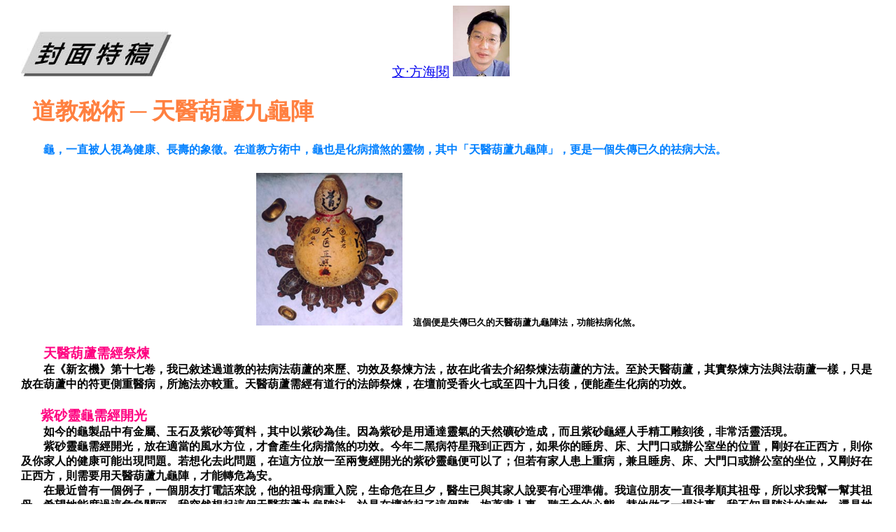

--- FILE ---
content_type: text/html
request_url: http://www.fengshui-magazine.com.hk/No.34-April/A2.htm
body_size: 2663
content:
<html>

<head>
<meta http-equiv="Content-Type" content="text/html; charset=big5">
<title>文章</title>
<meta name="GENERATOR" content="Microsoft FrontPage 3.0">

<meta name="Microsoft Border" content="none"></head>

<body leftmargin="30">

<p><img src="../images/!title1.jpg" alt="!title1.jpg (4061 bytes)" WIDTH="215" HEIGHT="64"><big>&nbsp; 
&nbsp;&nbsp;&nbsp;&nbsp;&nbsp;&nbsp;&nbsp;&nbsp;&nbsp;&nbsp;&nbsp;&nbsp;&nbsp;&nbsp;&nbsp;&nbsp;&nbsp;&nbsp;&nbsp;&nbsp;&nbsp;&nbsp;&nbsp;&nbsp;&nbsp;&nbsp;&nbsp;&nbsp;&nbsp;&nbsp;&nbsp;&nbsp;&nbsp;&nbsp;&nbsp;&nbsp;&nbsp;&nbsp;&nbsp;&nbsp;&nbsp;&nbsp;&nbsp;&nbsp;&nbsp;&nbsp;&nbsp;&nbsp;&nbsp;&nbsp;&nbsp;&nbsp;&nbsp;&nbsp;&nbsp;&nbsp;&nbsp;&nbsp;&nbsp;&nbsp; 
<a href="../e4x.htm" target="_blank">文‧方海閱</a> </big><a href="../e4x.htm" target="_blank"><img src="../images/e4x.jpg" width="81" height="101" alt="e4x.jpg (4368 bytes)" border="0"></a></p>

<h4><big><big><font color="#FF8040"><strong><big><big>&nbsp; 道教秘術 ─ 
天醫葫蘆九龜陣</big></big></strong></font></big></big></h4>

<h4>&nbsp;&nbsp;&nbsp;&nbsp;&nbsp;&nbsp;&nbsp; <font color="#0080FF">龜，一直被人視為健康、長壽的象徵。在道教方術中，龜也是化病擋煞的靈物，其中「天醫葫蘆九龜陣」，更是一個失傳已久的祛病大法。</font></h4>

<h5 align="center"><img src="34-1.jpg" width="209" height="218" alt="34-1.jpg (31463 bytes)"> &nbsp;&nbsp;&nbsp; 
這個便是失傳巳久的天醫葫蘆九龜陣法，功能袪病化煞。</h5>

<h4>&nbsp;&nbsp;&nbsp;&nbsp;&nbsp;&nbsp;&nbsp; <font color="#FF0080"><strong><big>天醫葫蘆需經祭煉</big></strong></font><br>
&nbsp;&nbsp;&nbsp;&nbsp;&nbsp;&nbsp;&nbsp; 
在《新玄機》第十七卷，我已敘述過道教的祛病法葫蘆的來歷、功效及祭煉方法，故在此省去介紹祭煉法葫蘆的方法。至於天醫葫蘆，其實祭煉方法與法葫蘆一樣，只是放在葫蘆中的符更側重醫病，所施法亦較重。天醫葫蘆需經有道行的法師祭煉，在壇前受香火七或至四十九日後，便能產生化病的功效。</h4>

<h4>&nbsp;&nbsp;&nbsp;&nbsp;&nbsp;&nbsp; <font color="#FF0080"><strong><big>紫砂靈龜需經開光</big></strong></font><br>
&nbsp;&nbsp;&nbsp;&nbsp;&nbsp;&nbsp;&nbsp; 
如今的龜製品中有金屬、玉石及紫砂等質料，其中以紫砂為佳。因為紫砂是用通達靈氣的天然礦砂造成，而且紫砂龜經人手精工雕刻後，非常活靈活現。<br>
&nbsp;&nbsp;&nbsp;&nbsp;&nbsp;&nbsp;&nbsp; 
紫砂靈龜需經開光，放在適當的風水方位，才會產生化病擋煞的功效。今年二黑病符星飛到正西方，如果你的睡房、床、大門口或辦公室坐的位置，剛好在正西方，則你及你家人的健康可能出現問題。若想化去此問題，在這方位放一至兩隻經開光的紫砂靈龜便可以了；但若有家人患上重病，兼且睡房、床、大門口或辦公室的坐位，又剛好在正西方，則需要用天醫葫蘆九龜陣，才能轉危為安。<br>
&nbsp;&nbsp;&nbsp;&nbsp;&nbsp;&nbsp;&nbsp; 
在最近曾有一個例子，一個朋友打電話來說，他的祖母病重入院，生命危在旦夕，醫生已與其家人說要有心理準備。我這位朋友一直很孝順其祖母，所以求我幫一幫其祖母，希望她能度過這危急關頭。我突然想起這個天醫葫蘆九龜陣法，於是在壇前起了這個陣，抱著盡人事、聽天命的心態，替他做了一場法事。我不知是陣法的奏效，還是她真的陽壽未盡，總之她還能活到今日。</h4>

<h4>&nbsp;&nbsp;&nbsp;&nbsp;&nbsp;&nbsp;&nbsp; <font color="#FF0080"><strong><big>有關龜的傳說</big></strong></font><br>
&nbsp;&nbsp;&nbsp;&nbsp;&nbsp;&nbsp;&nbsp; 
據《史記．夏本紀正義》記載，鯀治水未成功而殉職，死後化為三足鱉。鯀的形象是鱉，鱉又叫黿，黿分寫即玄龜，又或作玄冥。「冥」在古音讀法與「武」相通，這就是玄武一詞的由來。古時玄武即烏龜的象徵。龜是水族，水屬北方，其色黑，故曰玄。龜甲能捍衛，故曰武。<br>
&nbsp;&nbsp;&nbsp;&nbsp;&nbsp;&nbsp;&nbsp; 
《歷代神仙通鑒》記載：龜是北方黑帝的戰將。玄帝披髮赤足，穿金甲黑袍，手持降魔劍，統領六丁六甲神將與六魔（水魔、火魔、旱魔、蝗魔、瘟魔、妖魔）鬥戰於洞陰之野，四魔落敗而逃。剩下火、水二魔自恃離、坎二氣，變化為蒼龜、巨蛇，但卻被玄帝踩於足下受擒，龜、蛇從此棄邪歸正，追隨玄帝左右，屢立戰功。後黑帝封蒼龜為「地軸太玄水精」、「育陽將軍」、「黑靈尊神」；又封巨蛇為「天關太玄火精」、「命陰將軍」、「赤靈將軍」。</h4>

<p align="right"><font color="#B441C0">(本篇完)</font></p>

<p align="left"><a href="http://www.pronix.com.hk/fonghoiyue" target="_blank"><big>方海閱網址：www.pronix.com.hk/fonghoiyue</big></a></p>

<p align="center"><a href="April-00.htm"><img src="../images/WB01343_.gif" alt="WB01343_.gif (599 bytes)" border="0" WIDTH="29" HEIGHT="29"></a> 
&nbsp;&nbsp;&nbsp;&nbsp; <a href="../Whole%20Contents.htm"><big><strong>回首頁</strong></big></a> 
&nbsp;&nbsp;&nbsp; <a href="A3.htm"><img src="../images/WB01345_.gif" alt="WB01345_.gif (616 bytes)" border="0" WIDTH="29" HEIGHT="29"></a> </p>
<script defer src="https://static.cloudflareinsights.com/beacon.min.js/vcd15cbe7772f49c399c6a5babf22c1241717689176015" integrity="sha512-ZpsOmlRQV6y907TI0dKBHq9Md29nnaEIPlkf84rnaERnq6zvWvPUqr2ft8M1aS28oN72PdrCzSjY4U6VaAw1EQ==" data-cf-beacon='{"version":"2024.11.0","token":"365d42fabff6442e89874cfa06dc8a38","r":1,"server_timing":{"name":{"cfCacheStatus":true,"cfEdge":true,"cfExtPri":true,"cfL4":true,"cfOrigin":true,"cfSpeedBrain":true},"location_startswith":null}}' crossorigin="anonymous"></script>
</body>
</html>
